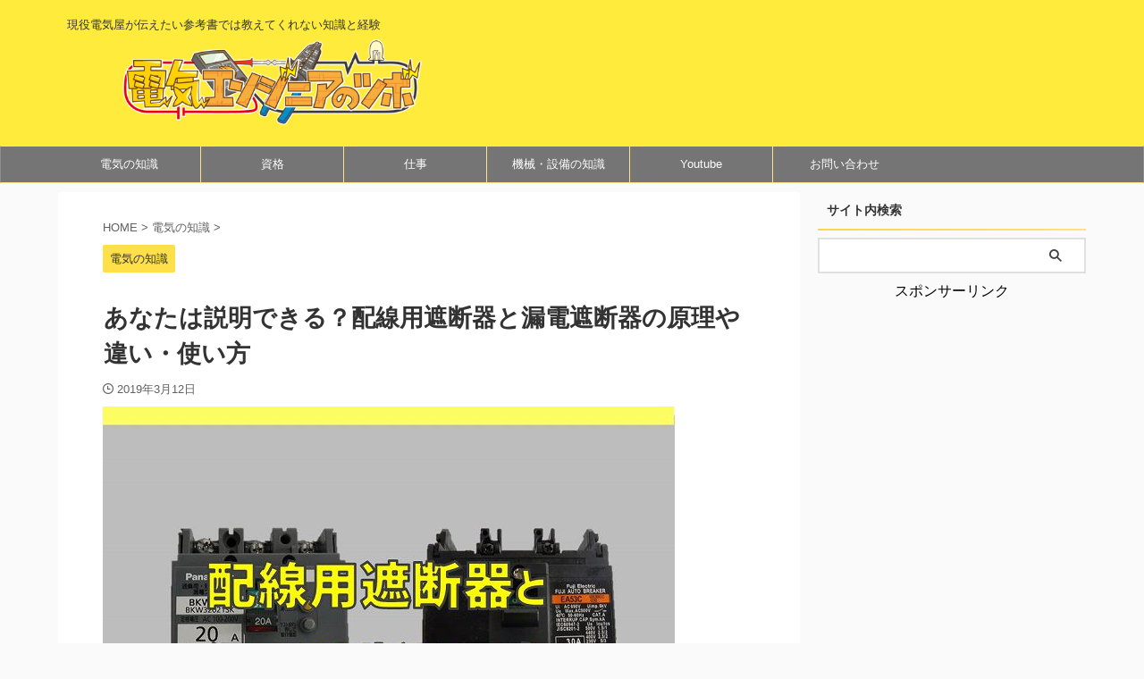

--- FILE ---
content_type: text/html; charset=utf-8
request_url: https://www.google.com/recaptcha/api2/aframe
body_size: 268
content:
<!DOCTYPE HTML><html><head><meta http-equiv="content-type" content="text/html; charset=UTF-8"></head><body><script nonce="hRkVmI14FGnuS5a3DqtDQw">/** Anti-fraud and anti-abuse applications only. See google.com/recaptcha */ try{var clients={'sodar':'https://pagead2.googlesyndication.com/pagead/sodar?'};window.addEventListener("message",function(a){try{if(a.source===window.parent){var b=JSON.parse(a.data);var c=clients[b['id']];if(c){var d=document.createElement('img');d.src=c+b['params']+'&rc='+(localStorage.getItem("rc::a")?sessionStorage.getItem("rc::b"):"");window.document.body.appendChild(d);sessionStorage.setItem("rc::e",parseInt(sessionStorage.getItem("rc::e")||0)+1);localStorage.setItem("rc::h",'1768813039656');}}}catch(b){}});window.parent.postMessage("_grecaptcha_ready", "*");}catch(b){}</script></body></html>